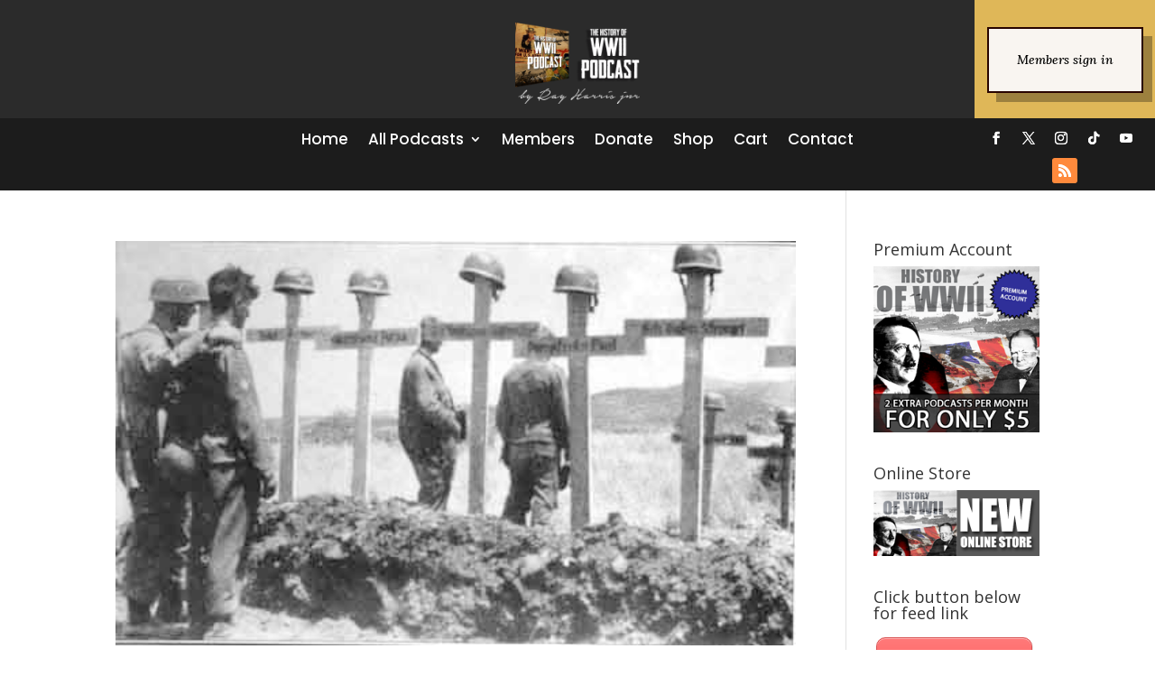

--- FILE ---
content_type: text/html; charset=utf-8
request_url: https://www.google.com/recaptcha/api2/aframe
body_size: 269
content:
<!DOCTYPE HTML><html><head><meta http-equiv="content-type" content="text/html; charset=UTF-8"></head><body><script nonce="KOLH0PHdr-rqXMJCDzPFuQ">/** Anti-fraud and anti-abuse applications only. See google.com/recaptcha */ try{var clients={'sodar':'https://pagead2.googlesyndication.com/pagead/sodar?'};window.addEventListener("message",function(a){try{if(a.source===window.parent){var b=JSON.parse(a.data);var c=clients[b['id']];if(c){var d=document.createElement('img');d.src=c+b['params']+'&rc='+(localStorage.getItem("rc::a")?sessionStorage.getItem("rc::b"):"");window.document.body.appendChild(d);sessionStorage.setItem("rc::e",parseInt(sessionStorage.getItem("rc::e")||0)+1);localStorage.setItem("rc::h",'1768733032669');}}}catch(b){}});window.parent.postMessage("_grecaptcha_ready", "*");}catch(b){}</script></body></html>

--- FILE ---
content_type: text/css
request_url: https://worldwariipodcast.net/wordpress/wp-content/et-cache/taxonomy/post_tag/26/et-divi-dynamic-tb-2904-tb-2999-late.css?ver=1768651292
body_size: -102
content:
@font-face{font-family:ETmodules;font-display:block;src:url(//worldwariipodcast.net/wordpress/wp-content/themes/Divi/core/admin/fonts/modules/social/modules.eot);src:url(//worldwariipodcast.net/wordpress/wp-content/themes/Divi/core/admin/fonts/modules/social/modules.eot?#iefix) format("embedded-opentype"),url(//worldwariipodcast.net/wordpress/wp-content/themes/Divi/core/admin/fonts/modules/social/modules.woff) format("woff"),url(//worldwariipodcast.net/wordpress/wp-content/themes/Divi/core/admin/fonts/modules/social/modules.ttf) format("truetype"),url(//worldwariipodcast.net/wordpress/wp-content/themes/Divi/core/admin/fonts/modules/social/modules.svg#ETmodules) format("svg");font-weight:400;font-style:normal}

--- FILE ---
content_type: text/css
request_url: https://worldwariipodcast.net/wordpress/wp-content/et-cache/2904/et-core-unified-cpt-2904.min.css?ver=1764950343
body_size: 759
content:
.et_pb_section_0_tb_header.et_pb_section{padding-top:0px;padding-bottom:0px;background-color:#2b2b2b!important}.et_pb_row_0_tb_header.et_pb_row,.et_pb_row_1_tb_header.et_pb_row{padding-top:0px!important;padding-bottom:0px!important;padding-top:0px;padding-bottom:0px}.et_pb_row_0_tb_header,body #page-container .et-db #et-boc .et-l .et_pb_row_0_tb_header.et_pb_row,body.et_pb_pagebuilder_layout.single #page-container #et-boc .et-l .et_pb_row_0_tb_header.et_pb_row,body.et_pb_pagebuilder_layout.single.et_full_width_page #page-container #et-boc .et-l .et_pb_row_0_tb_header.et_pb_row,.et_pb_row_1_tb_header,body #page-container .et-db #et-boc .et-l .et_pb_row_1_tb_header.et_pb_row,body.et_pb_pagebuilder_layout.single #page-container #et-boc .et-l .et_pb_row_1_tb_header.et_pb_row,body.et_pb_pagebuilder_layout.single.et_full_width_page #page-container #et-boc .et-l .et_pb_row_1_tb_header.et_pb_row{width:100%;max-width:none}.et_pb_image_0_tb_header .et_pb_image_wrap img{max-height:90px;width:auto}.et_pb_image_0_tb_header{padding-bottom:1px;margin-top:9px!important;width:100%;text-align:center}.et_pb_button_0_tb_header_wrapper .et_pb_button_0_tb_header,.et_pb_button_0_tb_header_wrapper .et_pb_button_0_tb_header:hover{padding-top:23px!important;padding-right:31px!important;padding-bottom:23px!important;padding-left:31px!important}.et_pb_button_0_tb_header_wrapper{margin-top:6px!important;margin-bottom:12px!important}body #page-container .et_pb_section .et_pb_button_0_tb_header{color:#000000!important;border-color:#280400;border-radius:0px;font-size:14px;font-family:'Lora',Georgia,"Times New Roman",serif!important;font-style:italic!important;background-color:#f9f5f1}body #page-container .et_pb_section .et_pb_button_0_tb_header:hover{color:#e8e2d7!important;background-image:initial;background-color:#280400}body #page-container .et_pb_section .et_pb_button_0_tb_header:before,body #page-container .et_pb_section .et_pb_button_0_tb_header:after{display:none!important}.et_pb_button_0_tb_header{box-shadow:10px 10px 0px 0px rgba(0,0,0,0.3);transition:color 300ms ease 0ms,background-color 300ms ease 0ms}.et_pb_button_0_tb_header,.et_pb_button_0_tb_header:after{transition:all 300ms ease 0ms}.et_pb_section_1_tb_header.et_pb_section{padding-top:0px;padding-bottom:0px;margin-top:-1px;margin-bottom:-2px;background-color:#1c1c1c!important}.et_pb_section_1_tb_header{z-index:10;box-shadow:0px 24px 18px -6px rgba(0,0,0,0);z-index:11;position:relative;transition:box-shadow 300ms ease 0ms}.et_pb_section_1_tb_header:hover{z-index:10;box-shadow:0px 24px 18px -6px rgba(0,0,0,0.16)}.et_pb_menu_0_tb_header.et_pb_menu ul li a{font-family:'Poppins',Helvetica,Arial,Lucida,sans-serif;font-size:17px;line-height:1.4em}.et_pb_menu_0_tb_header.et_pb_menu{background-color:rgba(0,0,0,0);max-height:75px}.et_pb_menu_0_tb_header.et_pb_menu .et_pb_menu__logo{margin-bottom:-30px}.et_pb_menu_0_tb_header.et_pb_menu .nav li ul{background-color:#1c1c1c!important;border-color:#ff4349}.et_pb_menu_0_tb_header.et_pb_menu .et_mobile_menu{border-color:#ff4349}.et_pb_menu_0_tb_header.et_pb_menu .nav li ul.sub-menu a{color:#ffffff!important}.et_pb_menu_0_tb_header.et_pb_menu .et_mobile_menu,.et_pb_menu_0_tb_header.et_pb_menu .et_mobile_menu ul{background-color:#ffffff!important}.et_pb_menu_0_tb_header.et_pb_menu .et_mobile_menu a{color:#000000!important}.et_pb_menu_0_tb_header .et_pb_menu_inner_container>.et_pb_menu__logo-wrap,.et_pb_menu_0_tb_header .et_pb_menu__logo-slot{width:auto;max-width:100%}.et_pb_menu_0_tb_header .et_pb_menu_inner_container>.et_pb_menu__logo-wrap .et_pb_menu__logo img,.et_pb_menu_0_tb_header .et_pb_menu__logo-slot .et_pb_menu__logo-wrap img{height:auto;max-height:none}.et_pb_menu_0_tb_header .mobile_nav .mobile_menu_bar:before,.et_pb_menu_0_tb_header .et_pb_menu__icon.et_pb_menu__search-button,.et_pb_menu_0_tb_header .et_pb_menu__icon.et_pb_menu__close-search-button,.et_pb_menu_0_tb_header .et_pb_menu__icon.et_pb_menu__cart-button,.et_pb_social_media_follow_0_tb_header li.et_pb_social_icon a.icon:before{color:#ffffff}ul.et_pb_social_media_follow_0_tb_header{margin-top:0px!important}.et_pb_social_media_follow_0_tb_header li a.icon:before{transition:color 300ms ease 0ms;font-size:14px;line-height:28px;height:28px;width:28px}.et_pb_social_media_follow_0_tb_header li.et_pb_social_icon a.icon:hover:before{color:#f94857}.et_pb_social_media_follow_0_tb_header li a.icon{height:28px;width:28px}.et_pb_column_1_tb_header{padding-top:16px;padding-bottom:16px}.et_pb_column_2_tb_header{background-color:#dfb758;padding-top:24px;transition:transform 300ms ease 0ms}.et_pb_column_2_tb_header:hover{transform:scaleX(1.1) scaleY(1.1)!important}.et_pb_column_4_tb_header{padding-top:4px;z-index:10!important;position:relative}.et_pb_column_5_tb_header{padding-top:8px}.et_pb_social_media_follow_network_0_tb_header a.icon,.et_pb_social_media_follow_network_1_tb_header a.icon,.et_pb_social_media_follow_network_2_tb_header a.icon{background-color:rgba(0,0,0,0)!important}.et_pb_social_media_follow_network_5_tb_header a.icon{background-color:#ff8a3c!important}@media only screen and (max-width:980px){.et_pb_image_0_tb_header .et_pb_image_wrap img{width:auto}ul.et_pb_social_media_follow_0_tb_header{margin-top:-30px!important}.et_pb_column_1_tb_header{padding-top:0px;padding-bottom:0px}.et_pb_column_2_tb_header{padding-top:0px}}@media only screen and (max-width:767px){.et_pb_image_0_tb_header .et_pb_image_wrap img{width:auto}}

--- FILE ---
content_type: text/css
request_url: https://worldwariipodcast.net/wordpress/wp-content/et-cache/2999/et-core-unified-cpt-deferred-2999.min.css?ver=1764950343
body_size: 1259
content:
.et_pb_section_0_tb_footer.et_pb_section,.et_pb_section_1_tb_footer.et_pb_section{padding-bottom:16px;margin-top:-47px}.et_pb_text_0_tb_footer{line-height:2em;font-family:'Lora',Georgia,"Times New Roman",serif;font-size:10px;line-height:2em;padding-top:45px!important;margin-top:-54px!important}.et_pb_text_0_tb_footer h1{font-size:40px;color:#280400!important}.et_pb_text_0_tb_footer h2,.et_pb_text_0_tb_footer h3,.et_pb_text_0_tb_footer h4,.et_pb_text_0_tb_footer h5,.et_pb_text_0_tb_footer h6{color:#280400!important}.et_pb_image_0_tb_footer{width:52%;text-align:left;margin-left:0}.et_pb_button_0_tb_footer_wrapper .et_pb_button_0_tb_footer,.et_pb_button_0_tb_footer_wrapper .et_pb_button_0_tb_footer:hover{padding-top:20px!important;padding-right:50px!important;padding-bottom:20px!important;padding-left:50px!important}.et_pb_button_0_tb_footer_wrapper{margin-top:18px!important}body #page-container .et_pb_section .et_pb_button_0_tb_footer{color:#000000!important;border-color:#280400;border-radius:0px;font-size:15px;font-family:'Lora',Georgia,"Times New Roman",serif!important;font-style:italic!important;background-color:rgba(0,0,0,0)}body #page-container .et_pb_section .et_pb_button_0_tb_footer:hover{color:#e8e2d7!important;background-image:initial;background-color:#280400}body #page-container .et_pb_section .et_pb_button_0_tb_footer:before,body #page-container .et_pb_section .et_pb_button_0_tb_footer:after{display:none!important}.et_pb_button_0_tb_footer{transition:color 300ms ease 0ms,background-color 300ms ease 0ms}.et_pb_button_0_tb_footer,.et_pb_button_0_tb_footer:after{transition:all 300ms ease 0ms}.et_pb_section_2_tb_footer.et_pb_section{padding-top:167px;padding-bottom:167px;margin-bottom:13px}.et_pb_section_3_tb_footer.et_pb_section{padding-top:167px;padding-bottom:167px;margin-bottom:13px;background-color:#f9f5f1!important}.et_pb_section_3_tb_footer.section_has_divider.et_pb_top_divider .et_pb_top_inside_divider{background-image:url([data-uri]);background-size:100% 197px;top:0;height:197px;z-index:1;transform:scale(1,1)}.et_pb_slide_0_tb_footer,.et_pb_slider .et_pb_slide_0_tb_footer{background-color:rgba(255,255,255,0.92)}.et_pb_slide_1_tb_footer,.et_pb_slide_2_tb_footer,.et_pb_slider .et_pb_slide_1_tb_footer,.et_pb_slider .et_pb_slide_2_tb_footer{background-color:rgba(0,0,0,0)}.et_pb_slider_0_tb_footer.et_pb_slider .et_pb_slide_description .et_pb_slide_title{font-family:'Lora',Georgia,"Times New Roman",serif;font-size:30px!important;color:#280400!important;line-height:1.4em}.et_pb_slider_0_tb_footer.et_pb_slider{line-height:2.4em;overflow-x:hidden;overflow-y:hidden}.et_pb_slider_0_tb_footer.et_pb_slider .et_pb_slide_content{font-weight:700;text-transform:uppercase;font-size:12px!important;letter-spacing:2px;line-height:2.4em}.et_pb_slider_0_tb_footer .et_pb_slide_description,.et_pb_slider_fullwidth_off.et_pb_slider_0_tb_footer .et_pb_slide_description{padding-top:0px;padding-bottom:100px}.et_pb_slider_0_tb_footer{max-width:800px}.et_pb_section_4_tb_footer.et_pb_section{padding-top:0px;padding-bottom:0px;margin-top:-36px;background-color:#000000!important}.et_pb_row_2_tb_footer.et_pb_row{padding-top:0px!important;padding-top:0px}.et_pb_menu_0_tb_footer.et_pb_menu ul li a{font-family:'Poppins',Helvetica,Arial,Lucida,sans-serif;font-weight:600;font-size:15px}.et_pb_menu_0_tb_footer.et_pb_menu{background-color:#ffffff;border-width:1px}.et_pb_menu_0_tb_footer{padding-top:23px;padding-bottom:23px;margin-top:-93px!important}.et_pb_menu_0_tb_footer,.et_pb_menu_0_tb_footer .sub-menu{box-shadow:10px 10px 0px 0px rgba(0,0,0,0.3)}.et_pb_menu_0_tb_footer.et_pb_menu .nav li ul,.et_pb_menu_0_tb_footer.et_pb_menu .et_mobile_menu,.et_pb_menu_0_tb_footer.et_pb_menu .et_mobile_menu ul{background-color:#ffffff!important}.et_pb_menu_0_tb_footer .et_pb_menu_inner_container>.et_pb_menu__logo-wrap,.et_pb_menu_0_tb_footer .et_pb_menu__logo-slot{width:auto;max-width:100%}.et_pb_menu_0_tb_footer .et_pb_menu_inner_container>.et_pb_menu__logo-wrap .et_pb_menu__logo img,.et_pb_menu_0_tb_footer .et_pb_menu__logo-slot .et_pb_menu__logo-wrap img{height:auto;max-height:none}.et_pb_menu_0_tb_footer .mobile_nav .mobile_menu_bar:before,.et_pb_menu_0_tb_footer .et_pb_menu__icon.et_pb_menu__search-button,.et_pb_menu_0_tb_footer .et_pb_menu__icon.et_pb_menu__close-search-button,.et_pb_menu_0_tb_footer .et_pb_menu__icon.et_pb_menu__cart-button{color:#7EBEC5}ul.et_pb_social_media_follow_0_tb_footer{margin-top:0px!important}.et_pb_social_media_follow_0_tb_footer li a.icon:before{transition:color 300ms ease 0ms;font-size:14px;line-height:28px;height:28px;width:28px}.et_pb_social_media_follow_0_tb_footer li.et_pb_social_icon a.icon:before{color:#ffffff}.et_pb_social_media_follow_0_tb_footer li.et_pb_social_icon a.icon:hover:before{color:#f94857}.et_pb_social_media_follow_0_tb_footer li a.icon{height:28px;width:28px}.et_pb_slider .et_pb_slide_0_tb_footer .et_pb_slide_description,.et_pb_slider_fullwidth_off .et_pb_slide_0_tb_footer .et_pb_slide_description{padding-top:38px!important}.et_pb_social_media_follow_network_0_tb_footer a.icon,.et_pb_social_media_follow_network_1_tb_footer a.icon,.et_pb_social_media_follow_network_2_tb_footer a.icon{background-color:rgba(0,0,0,0)!important}.et_pb_social_media_follow_network_5_tb_footer a.icon{background-color:#ff8a3c!important}.et_pb_image_0_tb_footer.et_pb_module,.et_pb_slider_0_tb_footer.et_pb_module{margin-left:auto!important;margin-right:auto!important}@media only screen and (max-width:980px){.et_pb_text_0_tb_footer h1{font-size:60px;line-height:1.4em}.et_pb_image_0_tb_footer .et_pb_image_wrap img{width:auto}.et_pb_section_2_tb_footer.et_pb_section,.et_pb_section_3_tb_footer.et_pb_section{padding-top:0px;padding-bottom:60px}.et_pb_slider_0_tb_footer.et_pb_slider .et_pb_slides .et_pb_slide_description .et_pb_slide_title{font-size:22px!important}.et_pb_slider_0_tb_footer.et_pb_slider .et_pb_slide_description .et_pb_slide_title{line-height:1.6em}ul.et_pb_social_media_follow_0_tb_footer{margin-top:-30px!important}}@media only screen and (max-width:767px){.et_pb_text_0_tb_footer h1{font-size:40px}.et_pb_image_0_tb_footer .et_pb_image_wrap img{width:auto}.et_pb_row_1_tb_footer,body #page-container .et-db #et-boc .et-l .et_pb_row_1_tb_footer.et_pb_row,body.et_pb_pagebuilder_layout.single #page-container #et-boc .et-l .et_pb_row_1_tb_footer.et_pb_row,body.et_pb_pagebuilder_layout.single.et_full_width_page #page-container #et-boc .et-l .et_pb_row_1_tb_footer.et_pb_row{width:100%}.et_pb_slider_0_tb_footer.et_pb_slider .et_pb_slides .et_pb_slide_description .et_pb_slide_title{font-size:18px!important}}

--- FILE ---
content_type: text/css
request_url: https://worldwariipodcast.net/wordpress/wp-content/et-cache/taxonomy/post_tag/26/et-divi-dynamic-tb-2904-tb-2999-late.css
body_size: -72
content:
@font-face{font-family:ETmodules;font-display:block;src:url(//worldwariipodcast.net/wordpress/wp-content/themes/Divi/core/admin/fonts/modules/social/modules.eot);src:url(//worldwariipodcast.net/wordpress/wp-content/themes/Divi/core/admin/fonts/modules/social/modules.eot?#iefix) format("embedded-opentype"),url(//worldwariipodcast.net/wordpress/wp-content/themes/Divi/core/admin/fonts/modules/social/modules.woff) format("woff"),url(//worldwariipodcast.net/wordpress/wp-content/themes/Divi/core/admin/fonts/modules/social/modules.ttf) format("truetype"),url(//worldwariipodcast.net/wordpress/wp-content/themes/Divi/core/admin/fonts/modules/social/modules.svg#ETmodules) format("svg");font-weight:400;font-style:normal}

--- FILE ---
content_type: text/plain
request_url: https://www.google-analytics.com/j/collect?v=1&_v=j102&a=238777719&t=pageview&_s=1&dl=https%3A%2F%2Fworldwariipodcast.net%2Ftag%2Fnazi-germany%2F&ul=en-us%40posix&dt=Nazi%20Germany%20%7C%20The%20History%20of%20WWII%20Podcast%20-%20by%20Ray%20Harris%20Jr&sr=1280x720&vp=1280x720&_u=IEBAAEABAAAAACAAI~&jid=1212482433&gjid=725588954&cid=1030027454.1768733031&tid=UA-28082012-1&_gid=150285872.1768733031&_r=1&_slc=1&z=1249576355
body_size: -452
content:
2,cG-Y4EPD3SBCZ